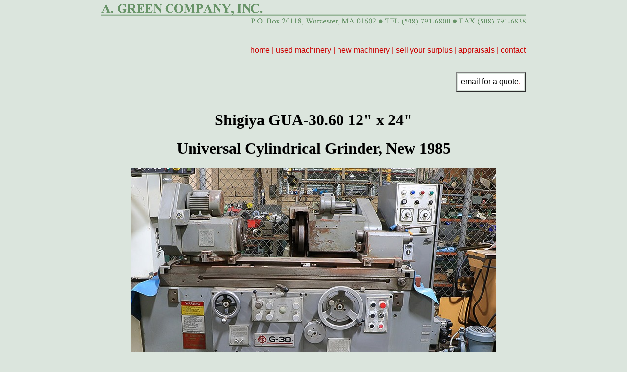

--- FILE ---
content_type: text/html
request_url: https://www.agreenco.com/ShigiyaGUA3060-2086.html
body_size: 2717
content:
<!DOCTYPE html PUBLIC "-//W3C//DTD HTML 4.01//EN" "http://www.w3.org/TR/html4/strict.dtd">
<html><head>
<meta http-equiv="content-type" content="text/html; charset=ISO-8859-1"><title>Shigiya GUA-30.60 12in x 24in Universal Cylindrical
Grinder</title>

<meta name="keywords" content="Shigiya GUA-30.60 12 x 24 Universal Cylindrical Grinder, used machine tool, machine tool, preowned, used, machine, tool, Shigiya, GUA-30.60, 12, 24, Universal, Cylindrical, Grinder">
<meta name="description" content="Shigiya GUA-30.60 12in x 24in Universal Cylindrical Grinder">
<link rel="canonical" href="https://www.agreenco.com/ShigiyaGUA3060-2086.html">
<style type="text/css">
a:link {
color: #cc0000;
font-family: Arial,Helvetica,sans-serif;
text-decoration: none;
}
</style>
<meta name="google-translate-customization" content="e0728bf3a426dd1e-006ad7d4bf52a583-g7dcaceb6610d11f4-10">
</head>
<body style="color: rgb(0, 0, 0); background-color: rgb(219, 229, 221);" alink="#000099" link="#000099" vlink="#990099">
<table style="text-align: left; margin-left: auto; margin-right: auto; width: 600px; background-color: rgb(219, 229, 221);" border="0" cellpadding="0" cellspacing="0">
<tbody>
<tr>
<td><img title="A. Green Company, Inc." style="width: 866px; height: 43px;" alt="A. Green Company, Inc." src="Whitemasthead50.png"></td>
</tr>
<tr align="center">
<td style="background-color: rgb(219, 229, 221);">
<div style="text-align: right; background-color: rgb(219, 229, 221);"><span style="font-family: Arial; color: rgb(153, 0, 0);"></span><br>
</div>
<h4 align="right">
<div style="" id="google_translate_element"></div>
<script type="text/javascript">
function googleTranslateElementInit() {
new google.translate.TranslateElement({pageLanguage: 'en', layout: google.translate.TranslateElement.InlineLayout.SIMPLE}, 'google_translate_element');
}
</script>
<script type="text/javascript" src="//translate.google.com/translate_a/element.js?cb=googleTranslateElementInit"></script></h4>
<span style="font-family: Arial; color: rgb(153, 0, 0); font-weight: bold;"></span>
<div style="text-align: right; background-color: rgb(219, 229, 221);">
<div style="text-align: right;"><span style="font-family: Arial; color: rgb(153, 0, 0);"><a href="/">home |
</a><a href="forsale.html">used machinery | </a><a href="linecard.html">new machinery |
</a><a href="surplus.html">sell your surplus
|
</a><a href="appraisal.html">appraisals
| </a><a href="contact.html">contact</a>
</span><br>
<span style="font-family: Arial; color: rgb(153, 0, 0);"></span></div>
<span style="font-family: Arial; color: rgb(153, 0, 0);"><br>
<br>
</span>
<div right="" align="right">
<table style="text-align: right; height: 39px; width: 142px;" border="1" cellpadding="2" cellspacing="2">
<tbody>
<tr>
<td style="background-color: white; text-align: center;" colspan="4"><a href="mailto:sales@agreenco.com?Subject=Please%20quote%20the%20Shigiya%20GUA-30.60%2012in%20x%2024in%20Universal%20Cylindrical%20Grinder"><span style="color: black;">email
for
a quote</span>.</a></td>
</tr>
</tbody>
</table>
</div>
<span style="font-family: Arial; color: rgb(153, 0, 0);"></span></div>
<br>
<h1 align="center">Shigiya GUA-30.60 12" x 24"</h1>
<h1 align="center">Universal Cylindrical Grinder,
New 1985</h1>
<img style="width: 746px; height: 533px;" alt="Shigiya GUA-30.60 12&quot; x 24&quot; Universal Cylindrical Grinder" title="Shigiya GUA-30.60 12&quot; x 24&quot; Universal Cylindrical Grinder" src="ShigiyaGUA3060-2086.jpg"><br>
<br>
<table style="text-align: left; width: 866px; height: 32px; background-color: rgb(219, 229, 221);" border="0" cellpadding="0" cellspacing="0">
<tbody>
<tr>
<td style="width: 180px; background-color: rgb(219, 229, 221);"></td>
<td style="width: 478px;">
<h2 style="background-color: rgb(219, 229, 221);"><b>Specifications:</b>&nbsp;</h2>
<h4>Swing.....................................................................................
11.8"<o:p></o:p>
</h4>
<h4>Distance between
centers......................................................... 24"<o:p></o:p>
</h4>
<h4>Longitudinal table
speed....................................... 2" TO 160" ipm<o:p></o:p>
</h4>
<h4>Table swivels
(total)............................................................ 10
deg.<o:p></o:p>
</h4>
<h4>Max. stroke of wheelhead
(manual)......................................... 6.9"<o:p></o:p>
</h4>
<h4>Rapid traverse
(hydraulic)........................................................ 1.6"<o:p></o:p>
</h4>
<h4>Max. auto infeed
stroke............................................................ 0.4"<o:p></o:p>
</h4>
<h4>Auto infeed
rate................................................. 0.00004" TO
.004"<o:p></o:p>
</h4>
<h4>Plunge
infeed......................................................... 0.0008"
TO
.06"<o:p></o:p>
</h4>
<h4>One rev. of
handwheel............................................................
0.04"<o:p></o:p>
</h4>
<h4>Handwheel, fine feed by
micrfeed...................................... 0.0001"<o:p></o:p>
</h4>
<h4>Wheelhead swivels left &amp;
right............................................ 30 deg.<o:p></o:p>
</h4>
<h4>Grinding wheel size......................... 14"
dia. X 1"-2"wide x 5" bore<o:p></o:p>
</h4>
<h4>Grinding wheel speeds
(2)..................................... 1,675/2,013 rpm<o:p></o:p>
</h4>
<h4>Workhead spindle
taper.........................................................
#4 MT<o:p></o:p>
</h4>
<h4>Workhead spindle speeds
(9)................................... 13 TO 252 rpm<o:p></o:p>
</h4>
<h4>Workhead swivelling range
(total)...................................... 120 deg.<o:p></o:p>
</h4>
<h4>Tailstock spindle
taper........................................................... #4 MT<o:p></o:p>
</h4>
<h4>Tailstock spindle
travel..............................................................
1.2"<o:p></o:p>
</h4>
<h4>Weight
(approx.)................................................................
6,954
lb.<o:p></o:p></h4>
<p class="MsoNoSpacing"><o:p>&nbsp;</o:p></p>
<h2><span style="font-size: 10pt; font-family: &quot;Times New Roman&quot;,&quot;serif&quot;;"><o:p></o:p></span><b>Equipped
with:</b></h2>
<h4>Hydraulic operation featuring:<o:p></o:p>
</h4>
<h4><span style="">&nbsp;</span>Power
table
traverse<o:p></o:p>
</h4>
<h4><span style="">&nbsp;</span>Adjustable
table
dwell<o:p></o:p>
</h4>
<h4><span style="">&nbsp;</span>Auto
infeed<o:p></o:p>
</h4>
<h4><span style="">&nbsp;</span>Dual
rate
(coarse/fine) plunge infeed<o:p></o:p>
</h4>
<h4><span style="">&nbsp;</span>Rapid
wheelhead
advance &amp; retraction<o:p></o:p>
</h4>
<h4>Independent sparkout timers for auto infeed
&amp; plunge<o:p></o:p>
</h4>
<h4><span style="">&nbsp; </span>grinding
operations<o:p></o:p>
</h4>
<h4>Wheelhead features hydrostatic bearing design<o:p></o:p>
</h4>
<h4><span style="">&nbsp;</span>(auto-pressure
lubricated)<o:p></o:p>
</h4>
<h4>External hydraulic system<o:p></o:p>
</h4>
<h4>Automatic lubrication system<o:p></o:p>
</h4>
<h4>Dual live/dead workhead spindle<o:p></o:p></h4>
<br>
</td>
<td style="width: 180px; background-color: rgb(219, 229, 221);"></td>
</tr>
</tbody>
</table>
</td>
</tr>
<tr>
<td>
<h4 align="center">DESCRIPTIONS ARE CORRECT TO THE
BEST
KNOWLEDGE OF
THE SELLER BUT ARE NOT GUARANTEED.<br>
BUYERS ARE ENCOURAGED TO CHECK
IMPORTANT CHARACTERISTICS.</h4>
<big style="font-weight: bold;">Please email us for
a
complete quotation. Include in the
message your name, company name, location, and phone number.<br>
We do not send quotations without this information.</big><br>
<br>
<div align="left">
<table style="text-align: right; height: 39px; width: 142px;" border="1" cellpadding="2" cellspacing="2">
<tbody>
<tr>
<td style="background-color: white; text-align: center;" colspan="4"><a href="mailto:sales@agreenco.com?Subject=Please%20quote%20the%20Shigiya%20GUA-30.60%2012in%20x%2024in%20Universal%20Cylindrical%20Grinder"><span style="color: black;">email
for
a quote</span>.</a></td>
</tr>
</tbody>
</table>
</div>
<br>
<br>
</td>
</tr>
<tr>
<td style="background-color: rgb(219, 229, 221);">
<div style="text-align: center; background-color: rgb(219, 229, 221);"><span style="font-family: Arial; color: rgb(153, 0, 0);"><br>
</span><a href="/">home |
</a><a href="forsale.html">used machinery | </a><a href="linecard.html">new machinery |
</a><a href="surplus.html">sell your surplus
|
</a><a href="wanted.html">your machinery needs
|
</a><a href="appraisal.html">appraisals</a><span style="font-family: Arial; color: rgb(153, 0, 0);"><a href="appraisal.html">&nbsp;|</a><a href="contact.html"> contact us</a></span><span style="font-family: Arial; color: rgb(153, 0, 0);"><br>
<br>
<br>
</span></div>
</td>
</tr>
<tr>
<td>
<p style="text-align: center;"><span style="text-decoration: underline;"><a href="https://agreencompanyinc.directcapital.com/"><img style="border: 0px solid ; width: 340px; height: 41px;" alt="Financing by CiT Bank" title="Financing by CiT Bank" src="CIT%20Logo50.jpg"></a></span></p>
<p style="text-align: center;"><span style="font-weight: bold;">- <big>FINANCING BY CIT
BANK</big>-</span></p>
<br>
<br>
<br>
</td>
</tr>
<tr>
<td>
<div style="text-align: center; background-color: white;"><small style="background-color: white; color: rgb(0, 153, 0);">This
page created and maintained by</small><br>
<small style="background-color: white; color: rgb(0, 153, 0);">A.
Green Co., P.O. Box 20118, Worcester, MA 01602, PH: 508-791-6800</small>
<br>
<small style="background-color: white; color: rgb(0, 153, 0);">
© A. Green Co., Incorporated. All Rights Reserved.</small>
</div>
</td>
</tr>
</tbody>
</table>
<br>
</body></html>